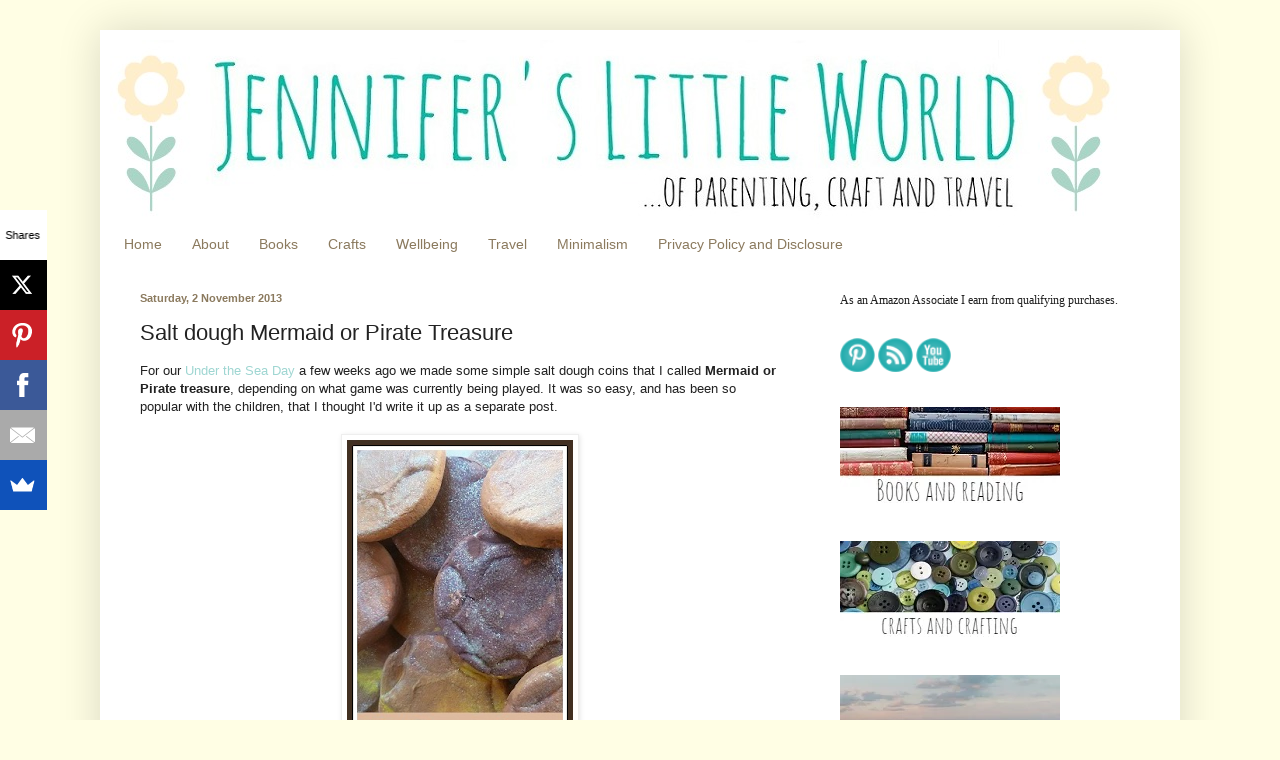

--- FILE ---
content_type: text/html; charset=utf-8
request_url: https://www.google.com/recaptcha/api2/aframe
body_size: 268
content:
<!DOCTYPE HTML><html><head><meta http-equiv="content-type" content="text/html; charset=UTF-8"></head><body><script nonce="zSPaWOnBkEZG4P-AUduLig">/** Anti-fraud and anti-abuse applications only. See google.com/recaptcha */ try{var clients={'sodar':'https://pagead2.googlesyndication.com/pagead/sodar?'};window.addEventListener("message",function(a){try{if(a.source===window.parent){var b=JSON.parse(a.data);var c=clients[b['id']];if(c){var d=document.createElement('img');d.src=c+b['params']+'&rc='+(localStorage.getItem("rc::a")?sessionStorage.getItem("rc::b"):"");window.document.body.appendChild(d);sessionStorage.setItem("rc::e",parseInt(sessionStorage.getItem("rc::e")||0)+1);localStorage.setItem("rc::h",'1762888527425');}}}catch(b){}});window.parent.postMessage("_grecaptcha_ready", "*");}catch(b){}</script></body></html>